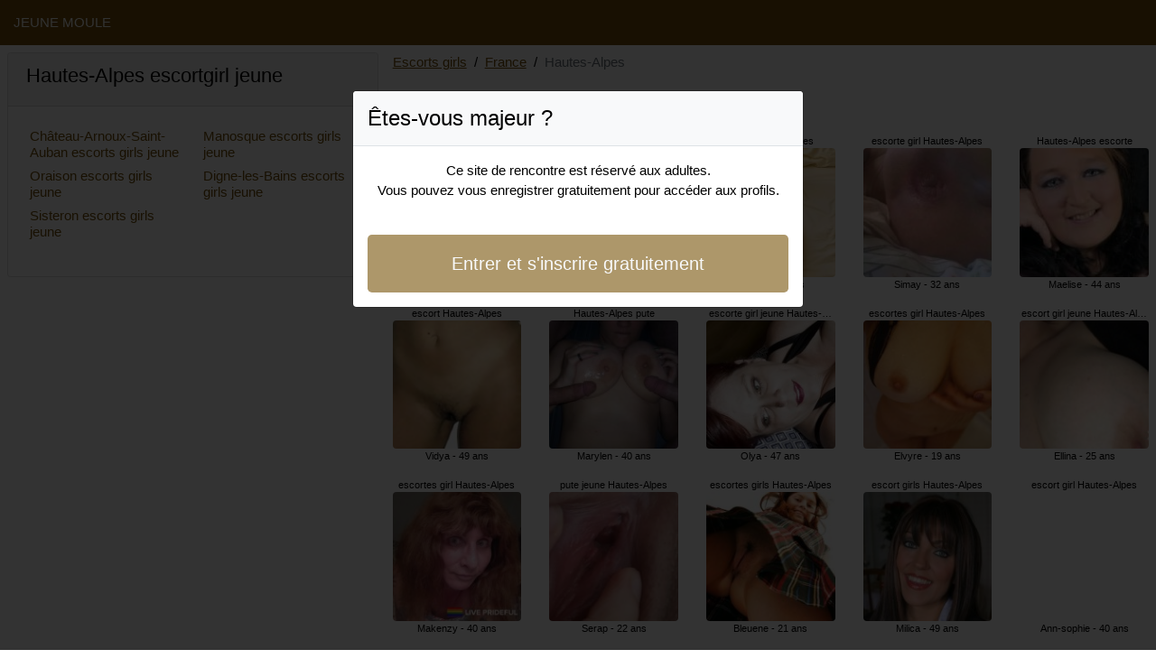

--- FILE ---
content_type: text/html; charset=UTF-8
request_url: https://www.jeunemoule.com/fr/escorts-girls-jeune/hautes-alpes
body_size: 4625
content:
<!doctype html>
<html lang="fr">
<head>
    <meta charset="utf-8">
    <meta name="viewport" content="width=device-width, initial-scale=1, shrink-to-fit=no">
    <link rel="stylesheet" href="/css/bootstrap.min.css" >
    <link rel="apple-touch-icon" sizes="180x180" href="/apple-touch-icon.png">
    <link rel="icon" type="image/png" sizes="32x32" href="/favicon-32x32.png">
    <link rel="icon" type="image/png" sizes="16x16" href="/favicon-16x16.png">
    <link rel="manifest" href="/site.webmanifest">
    <meta name="msapplication-TileColor" content="#775208">
    <meta name="theme-color" content="#ffffff">
		<title>Escorts girls jeune Hautes-Alpes, escortgirl | Jeune Moule</title>
	<meta name="description" content="Escortgirls dans les Alpes-de-Haute-Provence, jeune prostituées, escorts girls, jeune prostituée dans les Alpes-de-Haute-Provence, ✅ putes, escorts dans les Alpes-de-Haute-Provence, jeune escortes girls." />
	<link rel="canonical" href="https://www.jeunemoule.com/fr/escorts-girls-jeune/hautes-alpes" />
	<style>
body{background-color:#FFFFFF;color: #000000;font-size: 15px;padding-bottom: 50px;padding-top: 50px;}
a, a:hover{color: #775208;}

header{
	line-height: 50px;position: fixed;top: 0;width: 100%;z-index: 1;background-color: #775208;
}

h1{font-size:1.5rem;width: 100%;}
h2{font-size:1.4rem;width: 100%;}
h3{font-size:1.3rem;width: 100%;}

.sumerya{color: #775208;}
a.sumerya:hover{color: #775208;}
.milanda{background-color: rgba(119,82,8 ,.10);}
.ling{background-color: rgba(119,82,8 ,.60);}

.hynd{column-count: 6;column-width: 150px;}
.izabella{font-size: 11px;}
.izabella:hover{cursor:pointer;}
.izabella:hover span:last-child{text-decoration:underline;}

.izabella img{display: block;margin: 0 auto;width: 100%;}

.maria-elisabeth{display: block;white-space: nowrap;text-overflow: ellipsis;overflow: hidden;}

.soukamba{position: relative;}
.soukamba >div{position: fixed;}
.soukamba >div >div,.soukamba >div > div > object{width: 100%;height: calc(100vh - 50px);}

.list-unstyled{column-count: 4;column-width: 150px;line-height: 18px;}

.breadcrumb{background-color: transparent;padding: 10px 0;margin: 0;}
.breadcrumb a{text-decoration: underline;}
.breadcrumb-item+.breadcrumb-item::before{color: #000000;}

.modal {top: 10vh;}
.modal-backdrop.show {opacity: 0.8;}
.modal-title{font-size: 1.5rem;line-height: normal;}
.modal-body .btn-lg{padding: 1rem;}

@media (max-width: 767px){
    .list-unstyled{line-height:24px;}
    .soukamba{position: relative;}
    .soukamba >div{position: relative;}
    .soukamba >div >div,.soukamba >div > div > object{width: 100%;height: 200px;}
}
</style>		
</head>
<body id="body" onload="showOverlay()" >

	<header>
    	<div class="container-fluid" >
    		<div class="row" >
    			<div class="col-sm-6"><a href="https://www.jeunemoule.com" class="text-light" >JEUNE MOULE</a></div>
    		</div>
    	</div>
	</header>

		<div class="container-fluid"  >
    	<div class="row">
    	
    		<div class="col-md-8 p-0 order-md-2" >
    			<ol class="breadcrumb p-2">
    				<li class="breadcrumb-item"><a href="https://www.jeunemoule.com">Escorts girls</a></li>
    				<li class="breadcrumb-item"><a href="https://www.jeunemoule.com/fr/escorts-girls-jeune">France</a></li>
    				<li class="breadcrumb-item active">Hautes-Alpes</li>
    			</ol>
        	    <h1 class="p-2" >Hautes-Alpes escorts girls jeune</h1>
				<div class="hynd" >
    	<div class="p-2 text-center izabella" data-id="42553" data-name="Irmgard"  data-age="47" >
		<span class="maria-elisabeth" >Hautes-Alpes escorts</span>
		<img alt="Hautes-Alpes escorts" class="lazy rounded" data-src="//cdn.jeunemoule.com/alSyJzgl4.jpg" src="[data-uri]" >
		<span class="maria-elisabeth" >Irmgard - 47 ans</span>
	</div>
    	<div class="p-2 text-center izabella" data-id="31375" data-name="Vidya"  data-age="49" >
		<span class="maria-elisabeth" >escort Hautes-Alpes</span>
		<img alt="escort Hautes-Alpes" class="lazy rounded" data-src="//cdn.jeunemoule.com/4l0gM4gS8.jpg" src="[data-uri]" >
		<span class="maria-elisabeth" >Vidya - 49 ans</span>
	</div>
    	<div class="p-2 text-center izabella" data-id="44891" data-name="Makenzy"  data-age="40" >
		<span class="maria-elisabeth" >escortes girl Hautes-Alpes</span>
		<img alt="escortes girl Hautes-Alpes" class="lazy rounded" data-src="//cdn.jeunemoule.com/cxbi08aYU.jpg" src="[data-uri]" >
		<span class="maria-elisabeth" >Makenzy - 40 ans</span>
	</div>
    	<div class="p-2 text-center izabella" data-id="35794" data-name="Nadjla"  data-age="45" >
		<span class="maria-elisabeth" >Hautes-Alpes escortgirls</span>
		<img alt="Hautes-Alpes escortgirls" class="lazy rounded" data-src="//cdn.jeunemoule.com/TvT6y4MpM.jpg" src="[data-uri]" >
		<span class="maria-elisabeth" >Nadjla - 45 ans</span>
	</div>
    	<div class="p-2 text-center izabella" data-id="1394" data-name="Fiora"  data-age="18" >
		<span class="maria-elisabeth" >Hautes-Alpes escorts girl jeune</span>
		<img alt="Hautes-Alpes escorts girl jeune" class="lazy rounded" data-src="//cdn.jeunemoule.com/cNxVwbwj4.jpg" src="[data-uri]" >
		<span class="maria-elisabeth" >Fiora - 18 ans</span>
	</div>
    	<div class="p-2 text-center izabella" data-id="29212" data-name="Gipsy"  data-age="44" >
		<span class="maria-elisabeth" >escortgirl Hautes-Alpes</span>
		<img alt="escortgirl Hautes-Alpes" class="lazy rounded" data-src="//cdn.jeunemoule.com/8sETCJhSI.jpg" src="[data-uri]" >
		<span class="maria-elisabeth" >Gipsy - 44 ans</span>
	</div>
    	<div class="p-2 text-center izabella" data-id="4397" data-name="Mamma"  data-age="24" >
		<span class="maria-elisabeth" >Hautes-Alpes putes jeune</span>
		<img alt="Hautes-Alpes putes jeune" class="lazy rounded" data-src="//cdn.jeunemoule.com/bMct7aTAB.jpg" src="[data-uri]" >
		<span class="maria-elisabeth" >Mamma - 24 ans</span>
	</div>
    	<div class="p-2 text-center izabella" data-id="22134" data-name="Florentine"  data-age="37" >
		<span class="maria-elisabeth" >pute jeune Hautes-Alpes</span>
		<img alt="pute jeune Hautes-Alpes" class="lazy rounded" data-src="//cdn.jeunemoule.com/E2PymtMSB.jpg" src="[data-uri]" >
		<span class="maria-elisabeth" >Florentine - 37 ans</span>
	</div>
    	<div class="p-2 text-center izabella" data-id="3865" data-name="Anyssa"  data-age="21" >
		<span class="maria-elisabeth" >escort jeune Hautes-Alpes</span>
		<img alt="escort jeune Hautes-Alpes" class="lazy rounded" data-src="//cdn.jeunemoule.com/ggqPdK0FZ.jpg" src="[data-uri]" >
		<span class="maria-elisabeth" >Anyssa - 21 ans</span>
	</div>
    	<div class="p-2 text-center izabella" data-id="13252" data-name="Victoriana"  data-age="34" >
		<span class="maria-elisabeth" >Hautes-Alpes escortgirl jeune</span>
		<img alt="Hautes-Alpes escortgirl jeune" class="lazy rounded" data-src="//cdn.jeunemoule.com/oh8GSP8uu.jpg" src="[data-uri]" >
		<span class="maria-elisabeth" >Victoriana - 34 ans</span>
	</div>
    	<div class="p-2 text-center izabella" data-id="8366" data-name="Immaculee"  data-age="21" >
		<span class="maria-elisabeth" >Hautes-Alpes pute</span>
		<img alt="Hautes-Alpes pute" class="lazy rounded" data-src="//cdn.jeunemoule.com/QxKAkax3H.jpg" src="[data-uri]" >
		<span class="maria-elisabeth" >Immaculee - 21 ans</span>
	</div>
    	<div class="p-2 text-center izabella" data-id="37949" data-name="Maria-helena"  data-age="41" >
		<span class="maria-elisabeth" >Hautes-Alpes prostituée jeune</span>
		<img alt="Hautes-Alpes prostituée jeune" class="lazy rounded" data-src="//cdn.jeunemoule.com/Jsx4u9G0v.jpg" src="[data-uri]" >
		<span class="maria-elisabeth" >Maria-helena - 41 ans</span>
	</div>
    	<div class="p-2 text-center izabella" data-id="37502" data-name="Adelina"  data-age="41" >
		<span class="maria-elisabeth" >Hautes-Alpes escortes girl</span>
		<img alt="Hautes-Alpes escortes girl" class="lazy rounded" data-src="//cdn.jeunemoule.com/MZfy7KcFp.jpg" src="[data-uri]" >
		<span class="maria-elisabeth" >Adelina - 41 ans</span>
	</div>
    	<div class="p-2 text-center izabella" data-id="36378" data-name="Marylen"  data-age="40" >
		<span class="maria-elisabeth" >Hautes-Alpes pute</span>
		<img alt="Hautes-Alpes pute" class="lazy rounded" data-src="//cdn.jeunemoule.com/n2UDu2oPG.jpg" src="[data-uri]" >
		<span class="maria-elisabeth" >Marylen - 40 ans</span>
	</div>
    	<div class="p-2 text-center izabella" data-id="3467" data-name="Serap"  data-age="22" >
		<span class="maria-elisabeth" >pute jeune Hautes-Alpes</span>
		<img alt="pute jeune Hautes-Alpes" class="lazy rounded" data-src="//cdn.jeunemoule.com/GvOqR8Ch6.jpg" src="[data-uri]" >
		<span class="maria-elisabeth" >Serap - 22 ans</span>
	</div>
    	<div class="p-2 text-center izabella" data-id="15614" data-name="Mona-lisa"  data-age="35" >
		<span class="maria-elisabeth" >Hautes-Alpes escortgirls</span>
		<img alt="Hautes-Alpes escortgirls" class="lazy rounded" data-src="//cdn.jeunemoule.com/SgHsZt6Oe.jpg" src="[data-uri]" >
		<span class="maria-elisabeth" >Mona-lisa - 35 ans</span>
	</div>
    	<div class="p-2 text-center izabella" data-id="11593" data-name="Maria-celeste"  data-age="24" >
		<span class="maria-elisabeth" >Hautes-Alpes pute</span>
		<img alt="Hautes-Alpes pute" class="lazy rounded" data-src="//cdn.jeunemoule.com/uUFg3NowS.jpg" src="[data-uri]" >
		<span class="maria-elisabeth" >Maria-celeste - 24 ans</span>
	</div>
    	<div class="p-2 text-center izabella" data-id="22509" data-name="Fazilet"  data-age="31" >
		<span class="maria-elisabeth" >Hautes-Alpes prostituées</span>
		<img alt="Hautes-Alpes prostituées" class="lazy rounded" data-src="//cdn.jeunemoule.com/1wgzpX7MZ.jpg" src="[data-uri]" >
		<span class="maria-elisabeth" >Fazilet - 31 ans</span>
	</div>
    	<div class="p-2 text-center izabella" data-id="23730" data-name="Medelice"  data-age="32" >
		<span class="maria-elisabeth" >Hautes-Alpes escortes girls jeune</span>
		<img alt="Hautes-Alpes escortes girls jeune" class="lazy rounded" data-src="//cdn.jeunemoule.com/KK7V9z4Wz.jpg" src="[data-uri]" >
		<span class="maria-elisabeth" >Medelice - 32 ans</span>
	</div>
    	<div class="p-2 text-center izabella" data-id="23524" data-name="Kylianna"  data-age="35" >
		<span class="maria-elisabeth" >Hautes-Alpes escortes girls</span>
		<img alt="Hautes-Alpes escortes girls" class="lazy rounded" data-src="//cdn.jeunemoule.com/8aM7VEBpi.jpg" src="[data-uri]" >
		<span class="maria-elisabeth" >Kylianna - 35 ans</span>
	</div>
    	<div class="p-2 text-center izabella" data-id="37546" data-name="Kysha"  data-age="44" >
		<span class="maria-elisabeth" >pute Hautes-Alpes</span>
		<img alt="pute Hautes-Alpes" class="lazy rounded" data-src="//cdn.jeunemoule.com/aQOkzofwd.jpg" src="[data-uri]" >
		<span class="maria-elisabeth" >Kysha - 44 ans</span>
	</div>
    	<div class="p-2 text-center izabella" data-id="23221" data-name="Madissone"  data-age="40" >
		<span class="maria-elisabeth" >Hautes-Alpes escortes girls</span>
		<img alt="Hautes-Alpes escortes girls" class="lazy rounded" data-src="//cdn.jeunemoule.com/HfdnuyaXi.jpg" src="[data-uri]" >
		<span class="maria-elisabeth" >Madissone - 40 ans</span>
	</div>
    	<div class="p-2 text-center izabella" data-id="37769" data-name="Lorrie"  data-age="41" >
		<span class="maria-elisabeth" >escortgirl Hautes-Alpes</span>
		<img alt="escortgirl Hautes-Alpes" class="lazy rounded" data-src="//cdn.jeunemoule.com/zVymH2x1d.jpg" src="[data-uri]" >
		<span class="maria-elisabeth" >Lorrie - 41 ans</span>
	</div>
    	<div class="p-2 text-center izabella" data-id="19382" data-name="Kelyana"  data-age="34" >
		<span class="maria-elisabeth" >Hautes-Alpes escorts</span>
		<img alt="Hautes-Alpes escorts" class="lazy rounded" data-src="//cdn.jeunemoule.com/IxilCuRWN.jpg" src="[data-uri]" >
		<span class="maria-elisabeth" >Kelyana - 34 ans</span>
	</div>
    	<div class="p-2 text-center izabella" data-id="10920" data-name="Ioanna"  data-age="24" >
		<span class="maria-elisabeth" >Hautes-Alpes putes</span>
		<img alt="Hautes-Alpes putes" class="lazy rounded" data-src="//cdn.jeunemoule.com/tJLZ0tvES.jpg" src="[data-uri]" >
		<span class="maria-elisabeth" >Ioanna - 24 ans</span>
	</div>
    	<div class="p-2 text-center izabella" data-id="31948" data-name="Olya"  data-age="47" >
		<span class="maria-elisabeth" >escorte girl jeune Hautes-Alpes</span>
		<img alt="escorte girl jeune Hautes-Alpes" class="lazy rounded" data-src="//cdn.jeunemoule.com/yiUinEVM0.jpg" src="[data-uri]" >
		<span class="maria-elisabeth" >Olya - 47 ans</span>
	</div>
    	<div class="p-2 text-center izabella" data-id="3375" data-name="Bleuene"  data-age="21" >
		<span class="maria-elisabeth" >escortes girls Hautes-Alpes</span>
		<img alt="escortes girls Hautes-Alpes" class="lazy rounded" data-src="//cdn.jeunemoule.com/ozNwT94fA.jpg" src="[data-uri]" >
		<span class="maria-elisabeth" >Bleuene - 21 ans</span>
	</div>
    	<div class="p-2 text-center izabella" data-id="21752" data-name="Gorica"  data-age="40" >
		<span class="maria-elisabeth" >Hautes-Alpes escorts jeune</span>
		<img alt="Hautes-Alpes escorts jeune" class="lazy rounded" data-src="//cdn.jeunemoule.com/xl6B9NS62.jpg" src="[data-uri]" >
		<span class="maria-elisabeth" >Gorica - 40 ans</span>
	</div>
    	<div class="p-2 text-center izabella" data-id="37982" data-name="Cihame"  data-age="48" >
		<span class="maria-elisabeth" >Hautes-Alpes escorts jeune</span>
		<img alt="Hautes-Alpes escorts jeune" class="lazy rounded" data-src="//cdn.jeunemoule.com/ti3eVRGic.jpg" src="[data-uri]" >
		<span class="maria-elisabeth" >Cihame - 48 ans</span>
	</div>
    	<div class="p-2 text-center izabella" data-id="29473" data-name="Anicha"  data-age="45" >
		<span class="maria-elisabeth" >Hautes-Alpes escortes girl jeune</span>
		<img alt="Hautes-Alpes escortes girl jeune" class="lazy rounded" data-src="//cdn.jeunemoule.com/DLQgp5e46.jpg" src="[data-uri]" >
		<span class="maria-elisabeth" >Anicha - 45 ans</span>
	</div>
    	<div class="p-2 text-center izabella" data-id="19486" data-name="Azna"  data-age="38" >
		<span class="maria-elisabeth" >Hautes-Alpes prostituées</span>
		<img alt="Hautes-Alpes prostituées" class="lazy rounded" data-src="//cdn.jeunemoule.com/RwcCklIpR.jpg" src="[data-uri]" >
		<span class="maria-elisabeth" >Azna - 38 ans</span>
	</div>
    	<div class="p-2 text-center izabella" data-id="24046" data-name="Mayssam"  data-age="41" >
		<span class="maria-elisabeth" >prostituée jeune Hautes-Alpes</span>
		<img alt="prostituée jeune Hautes-Alpes" class="lazy rounded" data-src="//cdn.jeunemoule.com/WQrVetL3E.jpg" src="[data-uri]" >
		<span class="maria-elisabeth" >Mayssam - 41 ans</span>
	</div>
    	<div class="p-2 text-center izabella" data-id="839" data-name="Sladjana"  data-age="18" >
		<span class="maria-elisabeth" >escortes girl jeune Hautes-Alpes</span>
		<img alt="escortes girl jeune Hautes-Alpes" class="lazy rounded" data-src="//cdn.jeunemoule.com/AgcVHYAgn.jpg" src="[data-uri]" >
		<span class="maria-elisabeth" >Sladjana - 18 ans</span>
	</div>
    	<div class="p-2 text-center izabella" data-id="28233" data-name="Cathel"  data-age="37" >
		<span class="maria-elisabeth" >Hautes-Alpes escortes girl</span>
		<img alt="Hautes-Alpes escortes girl" class="lazy rounded" data-src="//cdn.jeunemoule.com/5BMbEaKDD.jpg" src="[data-uri]" >
		<span class="maria-elisabeth" >Cathel - 37 ans</span>
	</div>
    	<div class="p-2 text-center izabella" data-id="364" data-name="Dunja"  data-age="19" >
		<span class="maria-elisabeth" >escortgirl Hautes-Alpes</span>
		<img alt="escortgirl Hautes-Alpes" class="lazy rounded" data-src="//cdn.jeunemoule.com/SPNZYEiEl.jpg" src="[data-uri]" >
		<span class="maria-elisabeth" >Dunja - 19 ans</span>
	</div>
    	<div class="p-2 text-center izabella" data-id="8630" data-name="Remie"  data-age="22" >
		<span class="maria-elisabeth" >Hautes-Alpes escortes girls jeune</span>
		<img alt="Hautes-Alpes escortes girls jeune" class="lazy rounded" data-src="//cdn.jeunemoule.com/pXdGfXCmq.jpg" src="[data-uri]" >
		<span class="maria-elisabeth" >Remie - 22 ans</span>
	</div>
    	<div class="p-2 text-center izabella" data-id="19889" data-name="Simay"  data-age="32" >
		<span class="maria-elisabeth" >escorte girl Hautes-Alpes</span>
		<img alt="escorte girl Hautes-Alpes" class="lazy rounded" data-src="//cdn.jeunemoule.com/VyiI9SZ27.jpg" src="[data-uri]" >
		<span class="maria-elisabeth" >Simay - 32 ans</span>
	</div>
    	<div class="p-2 text-center izabella" data-id="2233" data-name="Elvyre"  data-age="19" >
		<span class="maria-elisabeth" >escortes girl Hautes-Alpes</span>
		<img alt="escortes girl Hautes-Alpes" class="lazy rounded" data-src="//cdn.jeunemoule.com/dncfQQDvL.jpg" src="[data-uri]" >
		<span class="maria-elisabeth" >Elvyre - 19 ans</span>
	</div>
    	<div class="p-2 text-center izabella" data-id="35985" data-name="Milica"  data-age="49" >
		<span class="maria-elisabeth" >escort girls Hautes-Alpes</span>
		<img alt="escort girls Hautes-Alpes" class="lazy rounded" data-src="//cdn.jeunemoule.com/XyrUq4n1w.jpg" src="[data-uri]" >
		<span class="maria-elisabeth" >Milica - 49 ans</span>
	</div>
    	<div class="p-2 text-center izabella" data-id="1950" data-name="Ylouna"  data-age="20" >
		<span class="maria-elisabeth" >prostituée Hautes-Alpes</span>
		<img alt="prostituée Hautes-Alpes" class="lazy rounded" data-src="//cdn.jeunemoule.com/BmENxLjGc.jpg" src="[data-uri]" >
		<span class="maria-elisabeth" >Ylouna - 20 ans</span>
	</div>
    	<div class="p-2 text-center izabella" data-id="3586" data-name="Aisseta"  data-age="22" >
		<span class="maria-elisabeth" >Hautes-Alpes escort girls</span>
		<img alt="Hautes-Alpes escort girls" class="lazy rounded" data-src="//cdn.jeunemoule.com/7X97rcCAk.jpg" src="[data-uri]" >
		<span class="maria-elisabeth" >Aisseta - 22 ans</span>
	</div>
    	<div class="p-2 text-center izabella" data-id="36940" data-name="Maellys"  data-age="47" >
		<span class="maria-elisabeth" >escorte girl Hautes-Alpes</span>
		<img alt="escorte girl Hautes-Alpes" class="lazy rounded" data-src="//cdn.jeunemoule.com/TjqLKvIBq.jpg" src="[data-uri]" >
		<span class="maria-elisabeth" >Maellys - 47 ans</span>
	</div>
    	<div class="p-2 text-center izabella" data-id="27286" data-name="Lyna"  data-age="42" >
		<span class="maria-elisabeth" >escorte girls jeune Hautes-Alpes</span>
		<img alt="escorte girls jeune Hautes-Alpes" class="lazy rounded" data-src="//cdn.jeunemoule.com/6bbGcYKz2.jpg" src="[data-uri]" >
		<span class="maria-elisabeth" >Lyna - 42 ans</span>
	</div>
    	<div class="p-2 text-center izabella" data-id="9338" data-name="Elouna"  data-age="30" >
		<span class="maria-elisabeth" >Hautes-Alpes escorts girls</span>
		<img alt="Hautes-Alpes escorts girls" class="lazy rounded" data-src="//cdn.jeunemoule.com/rE5C6craq.jpg" src="[data-uri]" >
		<span class="maria-elisabeth" >Elouna - 30 ans</span>
	</div>
    	<div class="p-2 text-center izabella" data-id="3260" data-name="Ouassila"  data-age="25" >
		<span class="maria-elisabeth" >Hautes-Alpes escortes girl</span>
		<img alt="Hautes-Alpes escortes girl" class="lazy rounded" data-src="//cdn.jeunemoule.com/zS34HqVJq.jpg" src="[data-uri]" >
		<span class="maria-elisabeth" >Ouassila - 25 ans</span>
	</div>
    	<div class="p-2 text-center izabella" data-id="13784" data-name="Chaily"  data-age="29" >
		<span class="maria-elisabeth" >escorts jeune Hautes-Alpes</span>
		<img alt="escorts jeune Hautes-Alpes" class="lazy rounded" data-src="//cdn.jeunemoule.com/VAGXXPKZU.jpg" src="[data-uri]" >
		<span class="maria-elisabeth" >Chaily - 29 ans</span>
	</div>
    	<div class="p-2 text-center izabella" data-id="11070" data-name="Clarance"  data-age="23" >
		<span class="maria-elisabeth" >prostituée Hautes-Alpes</span>
		<img alt="prostituée Hautes-Alpes" class="lazy rounded" data-src="//cdn.jeunemoule.com/nDQHMjpKd.jpg" src="[data-uri]" >
		<span class="maria-elisabeth" >Clarance - 23 ans</span>
	</div>
    	<div class="p-2 text-center izabella" data-id="14023" data-name="Sumeyya"  data-age="33" >
		<span class="maria-elisabeth" >Hautes-Alpes escortgirls jeune</span>
		<img alt="Hautes-Alpes escortgirls jeune" class="lazy rounded" data-src="//cdn.jeunemoule.com/wxQ4cOQgA.jpg" src="[data-uri]" >
		<span class="maria-elisabeth" >Sumeyya - 33 ans</span>
	</div>
    	<div class="p-2 text-center izabella" data-id="30884" data-name="Maelise"  data-age="44" >
		<span class="maria-elisabeth" >Hautes-Alpes escorte</span>
		<img alt="Hautes-Alpes escorte" class="lazy rounded" data-src="//cdn.jeunemoule.com/VlpgXc5F7.jpg" src="[data-uri]" >
		<span class="maria-elisabeth" >Maelise - 44 ans</span>
	</div>
    	<div class="p-2 text-center izabella" data-id="7496" data-name="Ellina"  data-age="25" >
		<span class="maria-elisabeth" >escort girl jeune Hautes-Alpes</span>
		<img alt="escort girl jeune Hautes-Alpes" class="lazy rounded" data-src="//cdn.jeunemoule.com/hGJgB5Z0H.jpg" src="[data-uri]" >
		<span class="maria-elisabeth" >Ellina - 25 ans</span>
	</div>
    	<div class="p-2 text-center izabella" data-id="33883" data-name="Ann-sophie"  data-age="40" >
		<span class="maria-elisabeth" >escort girl Hautes-Alpes</span>
		<img alt="escort girl Hautes-Alpes" class="lazy rounded" data-src="//cdn.jeunemoule.com/a1izrGHGS.jpg" src="[data-uri]" >
		<span class="maria-elisabeth" >Ann-sophie - 40 ans</span>
	</div>
    	<div class="p-2 text-center izabella" data-id="15937" data-name="Ange-lyne"  data-age="35" >
		<span class="maria-elisabeth" >Hautes-Alpes escort</span>
		<img alt="Hautes-Alpes escort" class="lazy rounded" data-src="//cdn.jeunemoule.com/ViUeSWB9c.jpg" src="[data-uri]" >
		<span class="maria-elisabeth" >Ange-lyne - 35 ans</span>
	</div>
    	<div class="p-2 text-center izabella" data-id="27546" data-name="Inola"  data-age="41" >
		<span class="maria-elisabeth" >Hautes-Alpes escorte girl</span>
		<img alt="Hautes-Alpes escorte girl" class="lazy rounded" data-src="//cdn.jeunemoule.com/Y5pzbt1Ts.jpg" src="[data-uri]" >
		<span class="maria-elisabeth" >Inola - 41 ans</span>
	</div>
    	<div class="p-2 text-center izabella" data-id="3133" data-name="Elanur"  data-age="19" >
		<span class="maria-elisabeth" >Hautes-Alpes escorts jeune</span>
		<img alt="Hautes-Alpes escorts jeune" class="lazy rounded" data-src="//cdn.jeunemoule.com/HFNTuDw8S.jpg" src="[data-uri]" >
		<span class="maria-elisabeth" >Elanur - 19 ans</span>
	</div>
    	<div class="p-2 text-center izabella" data-id="39811" data-name="Marie-rachel"  data-age="46" >
		<span class="maria-elisabeth" >Hautes-Alpes putes</span>
		<img alt="Hautes-Alpes putes" class="lazy rounded" data-src="//cdn.jeunemoule.com/IY9HiQ3FM.jpg" src="[data-uri]" >
		<span class="maria-elisabeth" >Marie-rachel - 46 ans</span>
	</div>
    	<div class="p-2 text-center izabella" data-id="27978" data-name="Elhora"  data-age="36" >
		<span class="maria-elisabeth" >Hautes-Alpes escort girl jeune</span>
		<img alt="Hautes-Alpes escort girl jeune" class="lazy rounded" data-src="//cdn.jeunemoule.com/nSQzoBZd9.jpg" src="[data-uri]" >
		<span class="maria-elisabeth" >Elhora - 36 ans</span>
	</div>
    	<div class="p-2 text-center izabella" data-id="40863" data-name="Zoia"  data-age="40" >
		<span class="maria-elisabeth" >pute Hautes-Alpes</span>
		<img alt="pute Hautes-Alpes" class="lazy rounded" data-src="//cdn.jeunemoule.com/ZhPLlrwqg.jpg" src="[data-uri]" >
		<span class="maria-elisabeth" >Zoia - 40 ans</span>
	</div>
    	<div class="p-2 text-center izabella" data-id="44811" data-name="Maie"  data-age="46" >
		<span class="maria-elisabeth" >Hautes-Alpes escort jeune</span>
		<img alt="Hautes-Alpes escort jeune" class="lazy rounded" data-src="//cdn.jeunemoule.com/WrgJmBj8X.jpg" src="[data-uri]" >
		<span class="maria-elisabeth" >Maie - 46 ans</span>
	</div>
    	<div class="p-2 text-center izabella" data-id="39285" data-name="Ayiana"  data-age="41" >
		<span class="maria-elisabeth" >pute Hautes-Alpes</span>
		<img alt="pute Hautes-Alpes" class="lazy rounded" data-src="//cdn.jeunemoule.com/Y6pSvPGrY.jpg" src="[data-uri]" >
		<span class="maria-elisabeth" >Ayiana - 41 ans</span>
	</div>
    	<div class="p-2 text-center izabella" data-id="21015" data-name="Miona"  data-age="30" >
		<span class="maria-elisabeth" >Hautes-Alpes escorte</span>
		<img alt="Hautes-Alpes escorte" class="lazy rounded" data-src="//cdn.jeunemoule.com/6C6gCuPwM.jpg" src="[data-uri]" >
		<span class="maria-elisabeth" >Miona - 30 ans</span>
	</div>
    </div>        	</div>
    	
    		<div class="col-md-4 p-2 order-md-1" >
    			<div class="card">
    				<div class="card-header"><h2>Hautes-Alpes escortgirl jeune</h2></div>
    				<div class="card-body">
                    	<ul class="list-unstyled " >
                        	                        		<li class="p-1"><a href="https://www.jeunemoule.com/fr/escorts-girls-jeune/hautes-alpes/chateau-arnoux-saint-auban">Château-Arnoux-Saint-Auban escorts girls jeune</a></li>
                        	                        		<li class="p-1"><a href="https://www.jeunemoule.com/fr/escorts-girls-jeune/hautes-alpes/oraison">Oraison escorts girls jeune</a></li>
                        	                        		<li class="p-1"><a href="https://www.jeunemoule.com/fr/escorts-girls-jeune/hautes-alpes/sisteron">Sisteron escorts girls jeune</a></li>
                        	                        		<li class="p-1"><a href="https://www.jeunemoule.com/fr/escorts-girls-jeune/hautes-alpes/manosque">Manosque escorts girls jeune</a></li>
                        	                        		<li class="p-1"><a href="https://www.jeunemoule.com/fr/escorts-girls-jeune/hautes-alpes/digne-les-bains">Digne-les-Bains escorts girls jeune</a></li>
                        	                    	</ul>
                    </div>
                </div>
    		</div>
    		
		</div>
	</div>
	
	
	<div class="modal" id="registerModal" tabindex="-1" role="dialog">
		<div class="modal-dialog" role="document">
			<div class="modal-content">

			</div>
		</div>
	</div>
	
	<script src="/js/jquery-3.5.1.min.js"></script>
	<script src="/js/bootstrap.min.js" crossorigin="anonymous"></script>
    <script src="/js/intersection-observer.js"></script>
    <script src="/js/lazyload.min.js"></script>
    <script>
		var girl = 'izabella';
	</script>
	    <script>
	var lazyLoadInstance = new LazyLoad({
	    elements_selector: ".lazy",
	    threshold: 300,
	});

	$(document).on('click', '.' + girl, function(e){
		e.preventDefault();
		var id = $(this).data('id');
		var name = $(this).data('name');
		var age = $(this).data('age');
	    $.ajax({
	        url : '/contact/' + id,
	        type : 'POST',
	        data : {name : name, age : age},
	        dataType : 'html',
	        success : function(code_html, statut){
	            $('.modal-content').empty();
	            $('.modal-content').append(code_html);
	            $('#registerModal').modal({backdrop: 'static', keyboard: false}).show();
	        }
	     });
	});

	function showOverlay()
	{
		$('.' + girl)[0].click();
	}

    function aVisitor()
    {
    	$.post( "/a-visitor" );
    }

    $( document ).ready(function() {
    	aVisitor();
    });
    </script>
<script defer src="https://static.cloudflareinsights.com/beacon.min.js/vcd15cbe7772f49c399c6a5babf22c1241717689176015" integrity="sha512-ZpsOmlRQV6y907TI0dKBHq9Md29nnaEIPlkf84rnaERnq6zvWvPUqr2ft8M1aS28oN72PdrCzSjY4U6VaAw1EQ==" data-cf-beacon='{"version":"2024.11.0","token":"d1d9a021d424497981bf04552764b18d","r":1,"server_timing":{"name":{"cfCacheStatus":true,"cfEdge":true,"cfExtPri":true,"cfL4":true,"cfOrigin":true,"cfSpeedBrain":true},"location_startswith":null}}' crossorigin="anonymous"></script>
</body>
</html>